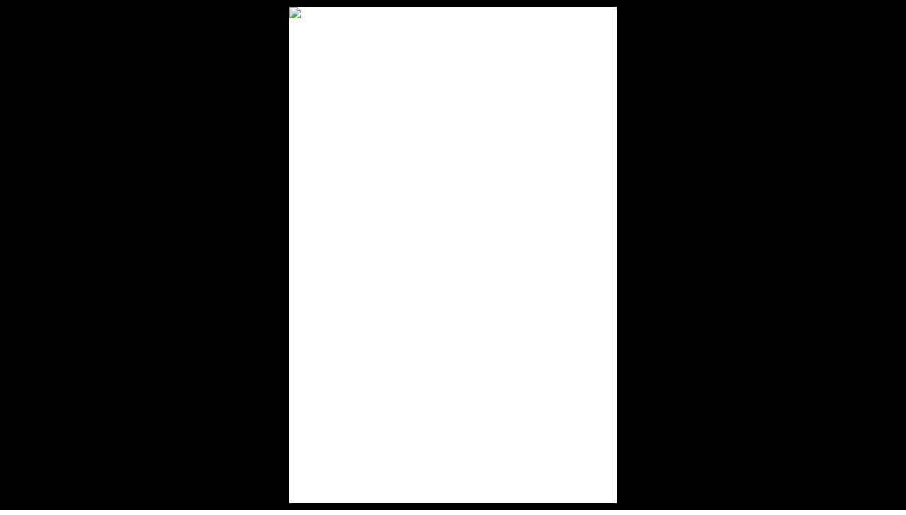

--- FILE ---
content_type: text/html; charset=UTF-8
request_url: http://www.in-finitum.com/
body_size: 1903
content:
<!-- saved from url=(0013)about:internet -->
<html lang="fr">
<head>
<title>ALAIN FOURAY</title>
<meta http-equiv="Content-Type" content="text/html; charset=utf-8" />
<link rel="stylesheet" href="css/base.css" type="text/css" media="all" />
<link rel="stylesheet" href="css/flash.css" type="text/css" media="all" />
<STYLE type="text/css" media="screen">
#center { 
  position: absolute;
  top: 50%;
  left: 50%;
  margin-left:-231px;
  margin-top:-350px;
  width: 462;
  height: 700;
  }
body {
  background-color: #000000;
  }
</STYLE> 
<script type="text/javascript" src="js/swfobject2.2.js"></script>

<script type="text/javascript">
	var flashvars = {
	};
	var params = {
		allowScriptAccess : "always"
	};
	var attributes = {};
	
	swfobject.embedSWF("index.swf", "flashcontent", "462", "682", "9.0.0", false, flashvars, params, attributes);
</script>
		
<script language="JavaScript"> var javascript_version = 1.0;</script>
<script language="JavaScript1.1"> javascript_version = 1.2;</script>
<script language="JavaScript">
<!--
// DECLARATION DE VARIABLE GLOBALE
var platform;
var browser;
var version;
var adjWidth;
var adjHeight;


// PROPRIETE POUR L OUVERTURE D UN FULL SCREEN SOUS NETSCAPE
windowprops = "top=0,left=0,resizable=yes" + ",width=" + screen.width + ",height=" + screen.height;
// RECUPERATION DE LA VERSION DU BROWSER
version = parseInt(navigator.appVersion);
// RECUPERATION DE LA PLATEFORME + NAVIGATEUR
if(navigator.userAgent.indexOf('Win') == -1) {
	platform = 'Macintosh';
} else {
	platform = 'Windows';
}
if(navigator.appName.indexOf('Netscape') == -1) {
	browser = 'IE';
} else {
	browser = 'Netscape';
}
// AJUSTEMENT DES PROPRIETES POUR LES MAC.
if((platform == 'Macintosh') && (browser == 'Netscape')) { 
	adjWidth = 20;
	adjHeight = 35;
}
if((platform == 'Macintosh') && (browser == 'IE')) {
	adjWidth = 20;
	adjHeight = 35;
	winOptions = 'fullscreen=yes';
}
// AJUSTEMENT DES PROPRIETES POUR LES PC.
if((platform == 'Windows') && (browser == 'Netscape')) {
	adjWidth = 12;
	adjHeight = 12;
}
if((platform == 'Windows') && (browser == 'IE')) {
	adjWidth = 10;
	adjHeight = 28;
}

// FONCTION DE LANCEMENT
function launch(newURL, newName, newFeatures, orgName) {
	var remote = open(newURL, newName, newFeatures);
	if (remote.opener == null) {
		remote.opener = window;
	}
	remote.opener.name = orgName;
	return remote;
}
// LANCEMENT PLEIN ECRAN
function LaunchFullScreen(lang)
{
	var winWidth = screen.availWidth;
	var winHeight = screen.availHeight;

	if( (navigator.appName == "Microsoft Internet Explorer")
	  && (platform == 'Macintosh') ) {
		  var fullscreenWindow = window.open('main_' + lang + '.html','plein','top=0,left=0,width='+screen.width +',height='+screen.height+',menubar=no,resize=no'); 
	} else {
		// Ecran de taille suffisante
		if((winWidth < 1600)&&((browser == "IE") && (version >= 4))) {
			// Lancement sous IE PC vers. 4 et +
			var fullscreenWindow = launch("main_" + lang + ".html", "main", "channelmode=0,dependent=0,directories=0,fullscreen=1,location=0,menubar=0,resizable=1,scrollbars=0,status=1,toolbar=0", "myWindow");
		} else {
			// Lancement sous netscape
			var fullscreenWindow = window.open("main_" + lang + ".html", "LaunchFullScreen", windowprops);
		}
	}
	
	if (fullscreenWindow == null) alert("vous devez autoriser les pop ups pour voir le contenu de ce site");
}

function LaunchInBrowser()
{
	var winWidth = screen.availWidth;
	var winHeight = screen.availHeight;
	// TEST SUR LA TAILLE DE L ECRAN
	if(window.screen.availwidth < 800) {
		// Ecran de taille suffisante
		this.location = "troppetit.htm";
	} else {
		// Tout est ok on lance dans le browser courant
		this.location = "urlfenetrecourante";
	}
}

// -->
</script>
</head>
<body bgcolor="#ffffff">
<!-- onload="javascript:LaunchFullScreen('fr')">-->
<div id="center"">
   	 <div id="flashcontent">
			<a href="http://www.adobe.com/go/getflashplayer">
				<img src="http://www.adobe.com/images/shared/download_buttons/get_flash_player.gif" alt="Get Adobe Flash player" />
			</a>
		</div>
   <!-- <a href="javascript:LaunchFullScreen()">Lancer le site en fullScreen</a>-->
</div>
</body>
</html>

--- FILE ---
content_type: text/css
request_url: http://www.in-finitum.com/css/base.css
body_size: 1009
content:
* {
	margin: 0;
	padding: 0; 
	text-align: left;
}

html { 
  margin: 0;
  padding: 0;
  height: 100%;         /* Firefox vertical scrollbar on */
  font-size: 100.01%;   /* IE extreme resizing bug + Opera rounding errors */
} 

body {
  margin: 0;
  padding: 0px; /* seems to be mandatory to allow margin-bottom */
  min-height: 101%;  /* Firefox vertical scrollbar on */
}

img { 
	border: 0; 
}  /* IE hack ? */

fieldset {
	border: 0 solid; 
}  /* Opera hack */

ul { 
	list-style-position: inside; 
	list-style: none; 
}

table { 
  font-size: 1em;  /* IE reset table font size */
}

th.center, td.center { 
  text-align: center;
}

/* IE only              => _properties: value */
/* Gecko only           => body>html #tag */


.clearfix:after {
    content: "."; 
    display: block; 
    height: 0; 
    clear: both; 
    visibility: hidden;
}

.clearfix {
	display: inline-table;
}

/* Hides from IE-mac \*/
* html .clearfix {
	height: 1%;
}

.clearfix {
	display: block;
}
/* End hide from IE-mac */

--- FILE ---
content_type: text/css
request_url: http://www.in-finitum.com/css/flash.css
body_size: 914
content:

html 
{
  overflow: hidden;
  font-family: arial, sans-serif;
  font-size: 12px;
  color: #000;
  }

html, body, #flashcontent
{
  height: 100%;
  background-color: #ffffff;
	/*background-image: 
	url('../images/trame.gif');
	background-repeat: repeat*/
  }

#flashcontent 
{
  margin-left: auto;
  margin-right: auto;
  }
  
  
.help 
{
 // margin-left: auto;
  //margin-right: auto;
 // margin-top: 100px;
  position: absolute;
  top: 50%;
  left: 50%;
  margin-top:-125px;
  margin-left:-90.5px;
  height: 250;
  width: 181px;

  }

#helpText {
}
img {
  align: center;
  margin: 0;
  display: block; 
  }
p {
  text-align: center;
  }
/* ////////////////////////// */
a {
 text-decoration:none;
}
a:link { 
	color: #FFF;
	 text-decoration:none;
}
a:visited { 
	color: #FFFFFF;
	 text-decoration:none;
}
a:hover { 
	color: #FFF;
 text-decoration:underline;
}
a:active { 
	color: #FFF;
 	text-decoration:none;
}